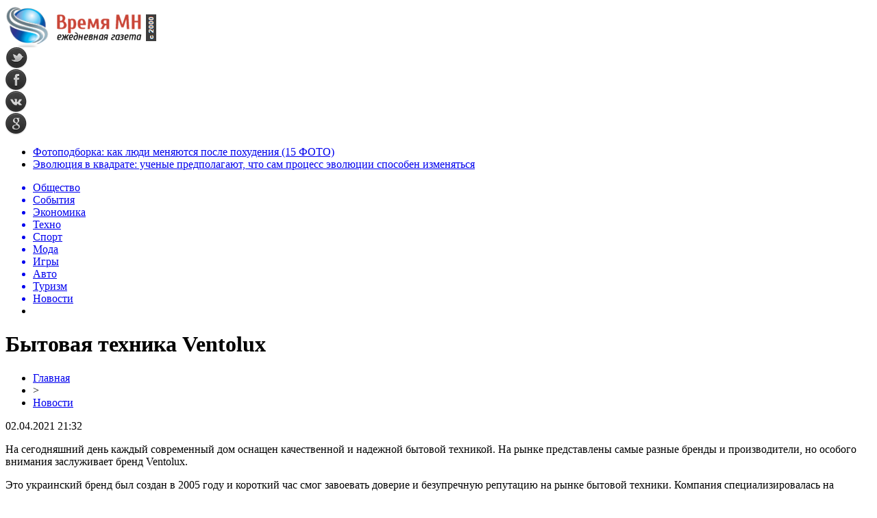

--- FILE ---
content_type: text/html; charset=UTF-8
request_url: http://vremyamn.ru/bytovaya-tehnika-ventolux-107656.html
body_size: 8382
content:
<!DOCTYPE html PUBLIC "-//W3C//DTD XHTML 1.0 Transitional//EN" "http://www.w3.org/TR/xhtml1/DTD/xhtml1-transitional.dtd">
<html xmlns="http://www.w3.org/1999/xhtml">
<head>
<meta http-equiv="Content-Type" content="text/html; charset=utf-8" />

<title>Бытовая техника Ventolux</title>
<meta name="description" content="На сегодняшний день каждый современный дом оснащен качественной и надежной бытовой техникой. На рынке представлены самые разные бренды и производители, но особого внимания заслуживает бренд Ventolux. Это украинский бренд был создан в 2005 году и короткий час смог завоевать доверие и безупречную репутацию на рынке бытовой техники." />

<link rel="Shortcut Icon" href="http://vremyamn.ru/favicon.png" type="image/x-icon" />
<link rel="stylesheet" href="http://vremyamn.ru/wp-content/themes/news/style.css" type="text/css" />
<script src="//ajax.googleapis.com/ajax/libs/jquery/2.1.4/jquery.min.js"></script>
<link href='http://fonts.googleapis.com/css?family=Cuprum:400,400italic&subset=cyrillic' rel='stylesheet' type='text/css'><link rel="canonical" href="http://vremyamn.ru/bytovaya-tehnika-ventolux-107656.html" />
</head>

<body>

<div id="preha"></div>

<div id="prewap">
<div id="wrapper">

	<div id="header">
		<div class="logo"><a href="http://vremyamn.ru" title="Время МН - ежеднвная газета"><img src="http://vremyamn.ru/img/logo.png" width="220" height="61" alt="Время МН - ежеднвная газета" /></a></div>
		<div class="zalogo">
			<div class="soca">
				<!--noindex-->
					<div class="socilo"><a href="http://vremyamn.ru/" rel="nofollow" target="_blank"><img src="http://vremyamn.ru/img/so1.png" width="32" height="32" /></a></div>
					<div class="socilo"><a href="http://vremyamn.ru/" rel="nofollow" target="_blank"><img src="http://vremyamn.ru/img/so2.png" width="32" height="32" /></a></div>
					<div class="socilo"><a href="http://vremyamn.ru/" rel="nofollow" target="_blank"><img src="http://vremyamn.ru/img/so3.png" width="32" height="32" /></a></div>
					<div class="socilo"><a href="http://vremyamn.ru/" rel="nofollow" target="_blank"><img src="http://vremyamn.ru/img/so4.png" width="32" height="32" /></a></div>
				<!--/noindex-->	
			</div>
			<!--noindex-->
			<div class="neft">

			</div>
			<!--/noindex-->
			<div class="hotter">
				<ul>
								<li><a href="http://vremyamn.ru/fotopodborka-kak-lyudi-menyayutsya-posle-poxudeniya-15-foto-108228.html">Фотоподборка: как люди меняются после похудения (15 ФОТО)</a></li>
								<li><a href="http://vremyamn.ru/evolyuciya-v-kvadrate-uchenye-predpolagayut-chto-sam-process-evolyucii-sposoben-izmenyatsya-108245.html">Эволюция в квадрате: ученые предполагают, что сам процесс эволюции способен изменяться</a></li>
								</ul>
			</div>
		</div>
	</div>


	<div class="menuhi">

	
	<div class="menu2">
		<ul>	
	
				<a href="http://vremyamn.ru/people"><li>Общество</li></a>
				
				<a href="http://vremyamn.ru/news"><li>События</li></a>
				
				<a href="http://vremyamn.ru/money"><li>Экономика</li></a>
				
				<a href="http://vremyamn.ru/it"><li>Техно</li></a>
				
				<a href="http://vremyamn.ru/sport"><li>Спорт</li></a>
				
				<a href="http://vremyamn.ru/moda"><li>Мода</li></a>
				
				<a href="http://vremyamn.ru/games"><li>Игры</li></a>
				
				<a href="http://vremyamn.ru/auto"><li>Авто</li></a>
				
				<a href="http://vremyamn.ru/turizm"><li>Туризм</li></a>
				
				<a href="http://vremyamn.ru/novosti"><li class="current"><div class="strela">Новости</div></li></a>
				
		<li class="poisk">

		</li>
		
		</ul>
	</div>
	

	
	</div>
	
</div>
</div>


<div id="bugatop"></div>
<div id="mblos">
<div id="wrapper">
	<div id="vkulleft" >


	
			
				<div id="novost">

				<h1>Бытовая техника Ventolux</h1>
				
				<div id="podzag">
					<div id="rubr"><div id="breadcrumb"><ul><li><a href="http://vremyamn.ru">Главная</a></li><li>&gt;</li><li><a href="http://vremyamn.ru/novosti">Новости</a></li></ul></div></div>
					<!--noindex-->
					<div id="datecont">02.04.2021 21:32</div>
					<!--/noindex-->
				</div>
	

				<div id="samtext">
						<p>На сегодняшний день каждый современный дом оснащен качественной и надежной бытовой техникой. На рынке представлены самые разные бренды и производители, но особого внимания заслуживает бренд Ventolux.</p>
<p>Это украинский бренд был создан в 2005 году и короткий час смог завоевать доверие и безупречную репутацию на рынке бытовой техники. Компания специализировалась на производстве встроенной кухонной техники и вытяжек. На сегодняшний день линия продукции была максимально расширенна, теперь на сайте можно приобрести все виды кухонной техники, которая необходима на современной кухне.</p>
<p>Бытовая техника для кухни от Ventolux, это шаг навстречу комфорту и стилю. Техника от этого бренда имеет ряд преимуществ, которые пользователи смогут оценить по достоинству в эксплуатации. Масса положительных отзывов была получена в адрес этой компании, так как высокое качество, стиль и функциональность продукции этого бренда радуют покупателей.</p>
<p>На официальном сайте <a href="https://ventolux.ua/ru/">https://ventolux.ua/ru/</a> можно подробно ознакомиться со всем спектром товаров, который производит данная компания. Здесь же можно получить грамотную консультацию от специалистов это фирмы. Менеджеры помогут подобрать нужный вариант бытовой кухонной техники и оформить заказ.</p>
<p>Компания Ventolux является лидером на рынке Украины и не сдает свои позиции уже много лет подряд. Если изначально она с мощным прорывом вошла на рынок в сегменте вытяжек для кухонь, то на сегодняшний день это гигант в сфере разного вида встроенной кухонной техники. В эту группу входят газовые и электрические духовые шкафы, варочные покрытия.</p>
<p>Вся техника представлена в большом ассортименте, иными словами здесь можно приобрести бытовую технику на самый разный запрос, здесь есть к примеру варочные покрытия на четыре или на две конфорки. Каждый клиент сможет подобрать на сайте этой компании необходимую для его дома бытовую технику.</p>
<p>Оформить заказ можно на сайте в режиме онлайн или же позвонив по контактному номеру телефона. Оплата за товар осуществляется наличными при получении посылки или же безналичным расчетом при помощи платежных систем и интернет – баникнгов.</p>
<p>Доставка товара осуществляется во все регионы страны согласно тарифам курьерской службы.</p>
<p>На сайте Ventolux ассортимент с кухонной бытовой техникой регулярно пополняется новыми и интересными видами техники.</p>
				</div>
				
	
				</div>
				
			

			<div id="podnovka">

				<div id="podeshe3" class="misto" style="margin-bottom:10px;">
					<div class="mikar" style="border-radius: 0px 3px 3px 0px;">Читайте также</div>
    <ul>
		<li><a href="http://vremyamn.ru/fotopodborka-kak-lyudi-menyayutsya-posle-poxudeniya-15-foto-108228.html">Фотоподборка: как люди меняются после похудения (15 ФОТО)</a></li>
		<li><a href="http://vremyamn.ru/evolyuciya-v-kvadrate-uchenye-predpolagayut-chto-sam-process-evolyucii-sposoben-izmenyatsya-108245.html">Эволюция в квадрате: ученые предполагают, что сам процесс эволюции способен изменяться</a></li>
		<li><a href="http://vremyamn.ru/v-koree-obnaruzhili-drevnij-tron-princa-unitaz-so-smyvom-vozrastom-1300-let-108226.html">В Корее обнаружили древний «трон» принца: унитаз со смывом возрастом 1300 лет</a></li>
		<li><a href="http://vremyamn.ru/rezhisser-dzhona-uika-snimet-boevik-po-motivam-fajtinga-sifu-108224.html">Режиссер «Джона Уика» снимет боевик по мотивам файтинга Sifu</a></li>
		<li><a href="http://vremyamn.ru/temnaya-tema-na-smartfone-ekonomiya-zaryada-ili-dopolnitelnaya-nagruzka-na-batareyu-108222.html">Темная тема на смартфоне: экономия заряда или дополнительная нагрузка на батарею?</a></li>
		</ul>


				</div>
			</div>


			<div style="text-align:center;margin-left:15px;margin-right:10px;margin-bottom:10px;margin-top:10px;font-size:11px;background-color:#f7f7f7;color:#b8b8b8;padding-left:10px;padding-right:10px;padding-bottom:1px;padding-top:1px;position:relative;border-radius:3px;width:535px;overflow:hidden;">
			<p>
						<a href="http://vremyamn.ru/dostavka-xrupkix-avtomobilnyx-zapchastej-bez-povrezhdenij-kak-sotovaya-bumaga-dlya-upakovki-obespechivaet-nadyozhnuyu-zashhitu-pri-transportirovke-108326.html" style="color:#b8b8b8;text-decoration:none;">Доставка хрупких автомобильных запчастей без повреждений: как сотовая бумага для упаковки обеспечивает надёжную защиту при транспортировке</a>
						<a href="http://vremyamn.ru/kurs-efiriuma-segodnya-i-osnovnye-faktory-kotorye-vliyayut-na-ego-stoimost-108323.html" style="color:#b8b8b8;text-decoration:none;">Курс эфириума сегодня и основные факторы которые влияют на его стоимость</a>
						</p>
			</div>

			
		


</div>


	<div id="vkulright">
			<div id="vkul1x">
<!--noindex-->
<div id="infrx">
		<div id="infr3x">
			<a href="http://vremyamn.ru/fotopodborka-kak-lyudi-menyayutsya-posle-poxudeniya-15-foto-108228.html"><img src="http://vremyamn.ru/wp-content/uploads/2025/02/1-5-130x130.jpg" alt="Фотоподборка: как люди меняются после похудения (15 ФОТО)" title="Фотоподборка: как люди меняются после похудения (15 ФОТО)" width="100" height="80" /></a>
		<p><a href="http://vremyamn.ru/fotopodborka-kak-lyudi-menyayutsya-posle-poxudeniya-15-foto-108228.html">Фотоподборка: как люди меняются после похудения (15 ФОТО)</a></p>
	</div>
		<div id="infr3x">
			<a href="http://vremyamn.ru/evolyuciya-v-kvadrate-uchenye-predpolagayut-chto-sam-process-evolyucii-sposoben-izmenyatsya-108245.html"><img src="http://vremyamn.ru/wp-content/uploads/2025/02/1-7-130x130.jpg" alt="Эволюция в квадрате: ученые предполагают, что сам процесс эволюции способен изменяться" title="Эволюция в квадрате: ученые предполагают, что сам процесс эволюции способен изменяться" width="100" height="80" /></a>
		<p><a href="http://vremyamn.ru/evolyuciya-v-kvadrate-uchenye-predpolagayut-chto-sam-process-evolyucii-sposoben-izmenyatsya-108245.html">Эволюция в квадрате: ученые предполагают, что сам процесс эволюции способен изменяться</a></p>
	</div>
		<div id="infr3x">
			<a href="http://vremyamn.ru/v-koree-obnaruzhili-drevnij-tron-princa-unitaz-so-smyvom-vozrastom-1300-let-108226.html"><img src="http://vremyamn.ru/wp-content/uploads/2025/02/1-4-130x130.jpg" alt="В Корее обнаружили древний «трон» принца: унитаз со смывом возрастом 1300 лет" title="В Корее обнаружили древний «трон» принца: унитаз со смывом возрастом 1300 лет" width="100" height="80" /></a>
		<p><a href="http://vremyamn.ru/v-koree-obnaruzhili-drevnij-tron-princa-unitaz-so-smyvom-vozrastom-1300-let-108226.html">В Корее обнаружили древний «трон» принца: унитаз со смывом возрастом 1300 лет</a></p>
	</div>
		<div id="infr3x">
			<a href="http://vremyamn.ru/rezhisser-dzhona-uika-snimet-boevik-po-motivam-fajtinga-sifu-108224.html"><img src="http://vremyamn.ru/wp-content/uploads/2025/02/1-3-130x130.jpg" alt="Режиссер «Джона Уика» снимет боевик по мотивам файтинга Sifu" title="Режиссер «Джона Уика» снимет боевик по мотивам файтинга Sifu" width="100" height="80" /></a>
		<p><a href="http://vremyamn.ru/rezhisser-dzhona-uika-snimet-boevik-po-motivam-fajtinga-sifu-108224.html">Режиссер «Джона Уика» снимет боевик по мотивам файтинга Sifu</a></p>
	</div>
		<div id="infr3x">
			<a href="http://vremyamn.ru/temnaya-tema-na-smartfone-ekonomiya-zaryada-ili-dopolnitelnaya-nagruzka-na-batareyu-108222.html"><img src="http://vremyamn.ru/wp-content/uploads/2025/02/1-2-130x130.jpg" alt="Темная тема на смартфоне: экономия заряда или дополнительная нагрузка на батарею?" title="Темная тема на смартфоне: экономия заряда или дополнительная нагрузка на батарею?" width="100" height="80" /></a>
		<p><a href="http://vremyamn.ru/temnaya-tema-na-smartfone-ekonomiya-zaryada-ili-dopolnitelnaya-nagruzka-na-batareyu-108222.html">Темная тема на смартфоне: экономия заряда или дополнительная нагрузка на батарею?</a></p>
	</div>
		<div id="infr3x">
			<a href="http://vremyamn.ru/ii-spravilsya-s-nauchnoj-zagadkoj-za-dva-dnya-na-kotoruyu-uchenye-potratili-desyatiletie-108220.html"><img src="http://vremyamn.ru/wp-content/uploads/2025/02/1-1-130x130.jpg" alt="ИИ справился с научной загадкой за два дня, на которую ученые потратили десятилетие" title="ИИ справился с научной загадкой за два дня, на которую ученые потратили десятилетие" width="100" height="80" /></a>
		<p><a href="http://vremyamn.ru/ii-spravilsya-s-nauchnoj-zagadkoj-za-dva-dnya-na-kotoruyu-uchenye-potratili-desyatiletie-108220.html">ИИ справился с научной загадкой за два дня, на которую ученые потратили десятилетие</a></p>
	</div>
		<div id="infr3x">
			<a href="http://vremyamn.ru/kitaj-ustanovil-novyj-rekord-proburena-odna-iz-samyx-glubokix-skvazhin-v-mire-108218.html"><img src="http://vremyamn.ru/wp-content/uploads/2025/02/1-130x130.jpg" alt="Китай установил новый рекорд: пробурена одна из самых глубоких скважин в мире" title="Китай установил новый рекорд: пробурена одна из самых глубоких скважин в мире" width="100" height="80" /></a>
		<p><a href="http://vremyamn.ru/kitaj-ustanovil-novyj-rekord-proburena-odna-iz-samyx-glubokix-skvazhin-v-mire-108218.html">Китай установил новый рекорд: пробурена одна из самых глубоких скважин в мире</a></p>
	</div>
	</div>
<!--/noindex-->
			</div>

			<div id="vkul2">
				<div id="eshelka">
					<div class="moyzaf">
						<div class="linet"></div><div class="kuzer">Последние новости</div><div class="linebot"></div>
					</div>	
					<ul>				
										<li><span>16:18</span> <a href="http://vremyamn.ru/fotopodborka-kak-lyudi-menyayutsya-posle-poxudeniya-15-foto-108228.html">Фотоподборка: как люди меняются после похудения (15 ФОТО)</a></li>
										<li><span>15:22</span> <a href="http://vremyamn.ru/evolyuciya-v-kvadrate-uchenye-predpolagayut-chto-sam-process-evolyucii-sposoben-izmenyatsya-108245.html">Эволюция в квадрате: ученые предполагают, что сам процесс эволюции способен изменяться</a></li>
										<li><span>12:46</span> <a href="http://vremyamn.ru/v-koree-obnaruzhili-drevnij-tron-princa-unitaz-so-smyvom-vozrastom-1300-let-108226.html">В Корее обнаружили древний «трон» принца: унитаз со смывом возрастом 1300 лет</a></li>
										<li><span>11:05</span> <a href="http://vremyamn.ru/rezhisser-dzhona-uika-snimet-boevik-po-motivam-fajtinga-sifu-108224.html">Режиссер «Джона Уика» снимет боевик по мотивам файтинга Sifu</a></li>
										<li><span>10:35</span> <a href="http://vremyamn.ru/temnaya-tema-na-smartfone-ekonomiya-zaryada-ili-dopolnitelnaya-nagruzka-na-batareyu-108222.html">Темная тема на смартфоне: экономия заряда или дополнительная нагрузка на батарею?</a></li>
										<li><span>8:01</span> <a href="http://vremyamn.ru/ii-spravilsya-s-nauchnoj-zagadkoj-za-dva-dnya-na-kotoruyu-uchenye-potratili-desyatiletie-108220.html">ИИ справился с научной загадкой за два дня, на которую ученые потратили десятилетие</a></li>
										<li><span>7:33</span> <a href="http://vremyamn.ru/kitaj-ustanovil-novyj-rekord-proburena-odna-iz-samyx-glubokix-skvazhin-v-mire-108218.html">Китай установил новый рекорд: пробурена одна из самых глубоких скважин в мире</a></li>
										<li><span>19:04</span> <a href="http://vremyamn.ru/kandelaki-vozglavila-tnt-vmesto-avtora-doma-2-stanet-li-kanal-vtorym-match-tv-107662.html">Канделаки возглавила ТНТ вместо автора «Дома-2»: станет ли канал вторым Матч-ТВ</a></li>
										<li><span>14:14</span> <a href="http://vremyamn.ru/sobchak-otkryla-fotostudiyu-postradavshej-v-smertelnom-dtp-s-eyo-uchastiem-107649.html">Собчак открыла фотостудию пострадавшей в смертельном ДТП с её участием</a></li>
										<li><span>17:24</span> <a href="http://vremyamn.ru/kak-skachat-muzyku-ne-obidev-pri-etom-lyubimogo-ispolnitelya-107641.html">Как скачать музыку, не обидев при этом любимого исполнителя?</a></li>
										<li><span>3:04</span> <a href="http://vremyamn.ru/serial-stas-2021-na-tnt-opisanie-serij-aktyory-i-roli-data-vyhoda-107637.html">Сериал «Стас» 2021 на «ТНТ»: Описание серий, актёры и роли, дата выхода</a></li>
										<li><span>13:44</span> <a href="http://vremyamn.ru/pomoshhnik-kurpatova-ievskij-napisal-zaveshhanie-v-25-let-107632.html">Помощник Курпатова Иевский написал завещание в 25 лет</a></li>
										<li><span>4:24</span> <a href="http://vremyamn.ru/lichnaya-zhizn-shojgu-zolotoj-brak-sluhi-o-lyubovniczah-i-pevicze-zare-107631.html">Личная жизнь Шойгу: «Золотой» брак, слухи о любовницах и певице Заре</a></li>
										<li><span>12:24</span> <a href="http://vremyamn.ru/dinu-saevu-obvinili-v-prisvoenii-17-mln-rublej-107629.html">Дину Саеву обвинили в присвоении 17 млн рублей</a></li>
										<li><span>11:03</span> <a href="http://vremyamn.ru/aktrisa-frejya-allan-rol-cziri-iz-vedmaka-biografiya-foto-107625.html">Актриса Фрейя Аллан: Роль Цири из «Ведьмака», биография, фото</a></li>
										<li><span>16:53</span> <a href="http://vremyamn.ru/slava-marlou-vybrosil-nagradu-muz-tv-v-okno-107624.html">Слава Марлоу выбросил награду «МУЗ-ТВ» в окно</a></li>
										<li><span>17:04</span> <a href="http://vremyamn.ru/aktyor-genri-kavill-rol-v-vedmake-lichnaya-zhizn-zhena-foto-i-rost-107623.html">Актёр Генри Кавилл: Роль в «Ведьмаке», личная жизнь, жена, фото и рост</a></li>
										<li><span>15:44</span> <a href="http://vremyamn.ru/masha-iz-voroninyh-pozhalovalas-na-travlyu-uchitelej-107618.html">Маша из «Ворониных» пожаловалась на травлю учителей</a></li>
										<li><span>14:04</span> <a href="http://vremyamn.ru/andrej-kurpatov-poslednie-novosti-podryv-reputaczii-video-dlya-ievskogo-slitaya-perepiska-107616.html">Андрей Курпатов — последние новости: подрыв репутации, видео для Иевского, слитая переписка</a></li>
										<li><span>17:04</span> <a href="http://vremyamn.ru/byvshuyu-nevestu-timati-reshetovu-zasnyali-s-novym-muzhchinoj-107614.html">Бывшую невесту Тимати Решетову засняли с новым мужчиной</a></li>
										<li><span>3:34</span> <a href="http://vremyamn.ru/byvshij-muzh-borodinoj-omarov-pokazal-sinyak-na-licze-107609.html">Бывший муж Бородиной Омаров показал синяк на лице</a></li>
										<li><span>17:44</span> <a href="http://vremyamn.ru/klaru-novikovu-vospityvali-remnyom-karera-naperekor-otczu-biografiya-lichnaya-zhizn-107605.html">Клару Новикову воспитывали ремнём: Карьера наперекор отцу, биография, личная жизнь</a></li>
										<li><span>18:43</span> <a href="http://vremyamn.ru/na-dne-rozhdeniya-milohina-medvedeva-otkrovenno-stanczevala-s-drugim-parnem-107603.html">На Дне Рождения Милохина Медведева откровенно станцевала с другим парнем</a></li>
										<li><span>18:03</span> <a href="http://vremyamn.ru/na-odni-grabli-zaplakannaya-karambejbi-vyskazalas-posle-novostej-pro-rasstavanie-107602.html">«На одни грабли»: Заплаканная Карамбейби высказалась после новостей про расставание</a></li>
										<li><span>13:34</span> <a href="http://vremyamn.ru/zhena-gradskogo-marina-svadba-za-mesyacz-do-smerti-muzha-nasledstvo-biografiya-foto-107601.html">Жена Градского Марина: Свадьба за месяц до смерти мужа, наследство, биография, фото</a></li>
										
										<li><span>20:39</span> <a href="http://vremyamn.ru/dostavka-xrupkix-avtomobilnyx-zapchastej-bez-povrezhdenij-kak-sotovaya-bumaga-dlya-upakovki-obespechivaet-nadyozhnuyu-zashhitu-pri-transportirovke-108326.html">Доставка хрупких автомобильных запчастей без повреждений: как сотовая бумага для упаковки обеспечивает надёжную защиту при транспортировке</a></li>
										<li><span>8:27</span> <a href="http://vremyamn.ru/kurs-efiriuma-segodnya-i-osnovnye-faktory-kotorye-vliyayut-na-ego-stoimost-108323.html">Курс эфириума сегодня и основные факторы которые влияют на его стоимость</a></li>
										<li><span>20:23</span> <a href="http://vremyamn.ru/immers-cloud-arenda-serverov-s-gpu-i-ssd-dlya-biznesa-i-razrabotki-108320.html">Immers.Cloud: аренда серверов с GPU и SSD для бизнеса и разработки</a></li>
										</ul>
				</div>
								

			</div>
		</div>	
	</div>
	</div> <!--mblos-->
	
	
	<div id="bugabot"></div>

<div id="prewap">
<div id="wrapfoot">	
<div id="prefooter">
	<div id="peroa">Читайте также</div>
	<div id="foalen">
									<div id="glav3">
					<div id="catern"><ul class="post-categories">
	<li><a href="http://vremyamn.ru/people" rel="category tag">Общество</a></li></ul></div>
															<a href="http://vremyamn.ru/fotopodborka-kak-lyudi-menyayutsya-posle-poxudeniya-15-foto-108228.html"><img src="http://vremyamn.ru/wp-content/uploads/2025/02/1-5-130x130.jpg" alt="Фотоподборка: как люди меняются после похудения (15 ФОТО)" title="Фотоподборка: как люди меняются после похудения (15 ФОТО)" width="130" height="130" /></a>
										<p><a href="http://vremyamn.ru/fotopodborka-kak-lyudi-menyayutsya-posle-poxudeniya-15-foto-108228.html">Фотоподборка: как люди меняются после похудения (15 ФОТО)</a></p>
					</div>
									<div id="glav3">
					<div id="catern"><ul class="post-categories">
	<li><a href="http://vremyamn.ru/people" rel="category tag">Общество</a></li></ul></div>
															<a href="http://vremyamn.ru/evolyuciya-v-kvadrate-uchenye-predpolagayut-chto-sam-process-evolyucii-sposoben-izmenyatsya-108245.html"><img src="http://vremyamn.ru/wp-content/uploads/2025/02/1-7-130x130.jpg" alt="Эволюция в квадрате: ученые предполагают, что сам процесс эволюции способен изменяться" title="Эволюция в квадрате: ученые предполагают, что сам процесс эволюции способен изменяться" width="130" height="130" /></a>
										<p><a href="http://vremyamn.ru/evolyuciya-v-kvadrate-uchenye-predpolagayut-chto-sam-process-evolyucii-sposoben-izmenyatsya-108245.html">Эволюция в квадрате: ученые предполагают, что сам процесс эволюции способен изменяться</a></p>
					</div>
									<div id="glav3">
					<div id="catern"><ul class="post-categories">
	<li><a href="http://vremyamn.ru/news" rel="category tag">События</a></li></ul></div>
															<a href="http://vremyamn.ru/v-koree-obnaruzhili-drevnij-tron-princa-unitaz-so-smyvom-vozrastom-1300-let-108226.html"><img src="http://vremyamn.ru/wp-content/uploads/2025/02/1-4-130x130.jpg" alt="В Корее обнаружили древний «трон» принца: унитаз со смывом возрастом 1300 лет" title="В Корее обнаружили древний «трон» принца: унитаз со смывом возрастом 1300 лет" width="130" height="130" /></a>
										<p><a href="http://vremyamn.ru/v-koree-obnaruzhili-drevnij-tron-princa-unitaz-so-smyvom-vozrastom-1300-let-108226.html">В Корее обнаружили древний «трон» принца: унитаз со смывом возрастом 1300 лет</a></p>
					</div>
									<div id="glav3">
					<div id="catern"><ul class="post-categories">
	<li><a href="http://vremyamn.ru/people" rel="category tag">Общество</a></li></ul></div>
															<a href="http://vremyamn.ru/rezhisser-dzhona-uika-snimet-boevik-po-motivam-fajtinga-sifu-108224.html"><img src="http://vremyamn.ru/wp-content/uploads/2025/02/1-3-130x130.jpg" alt="Режиссер «Джона Уика» снимет боевик по мотивам файтинга Sifu" title="Режиссер «Джона Уика» снимет боевик по мотивам файтинга Sifu" width="130" height="130" /></a>
										<p><a href="http://vremyamn.ru/rezhisser-dzhona-uika-snimet-boevik-po-motivam-fajtinga-sifu-108224.html">Режиссер «Джона Уика» снимет боевик по мотивам файтинга Sifu</a></p>
					</div>
									<div id="glav3">
					<div id="catern"><ul class="post-categories">
	<li><a href="http://vremyamn.ru/it" rel="category tag">Техномир</a></li></ul></div>
															<a href="http://vremyamn.ru/temnaya-tema-na-smartfone-ekonomiya-zaryada-ili-dopolnitelnaya-nagruzka-na-batareyu-108222.html"><img src="http://vremyamn.ru/wp-content/uploads/2025/02/1-2-130x130.jpg" alt="Темная тема на смартфоне: экономия заряда или дополнительная нагрузка на батарею?" title="Темная тема на смартфоне: экономия заряда или дополнительная нагрузка на батарею?" width="130" height="130" /></a>
										<p><a href="http://vremyamn.ru/temnaya-tema-na-smartfone-ekonomiya-zaryada-ili-dopolnitelnaya-nagruzka-na-batareyu-108222.html">Темная тема на смартфоне: экономия заряда или дополнительная нагрузка на батарею?</a></p>
					</div>
									<div id="glav3">
					<div id="catern"><ul class="post-categories">
	<li><a href="http://vremyamn.ru/it" rel="category tag">Техномир</a></li></ul></div>
															<a href="http://vremyamn.ru/ii-spravilsya-s-nauchnoj-zagadkoj-za-dva-dnya-na-kotoruyu-uchenye-potratili-desyatiletie-108220.html"><img src="http://vremyamn.ru/wp-content/uploads/2025/02/1-1-130x130.jpg" alt="ИИ справился с научной загадкой за два дня, на которую ученые потратили десятилетие" title="ИИ справился с научной загадкой за два дня, на которую ученые потратили десятилетие" width="130" height="130" /></a>
										<p><a href="http://vremyamn.ru/ii-spravilsya-s-nauchnoj-zagadkoj-za-dva-dnya-na-kotoruyu-uchenye-potratili-desyatiletie-108220.html">ИИ справился с научной загадкой за два дня, на которую ученые потратили десятилетие</a></p>
					</div>
					</div>
</div>

	<div id="footer">
		<div id="kopi">
		<p>&copy; 2000-2026, «Время МН». Все права защищены.</p>
		<p>При копировании материалов прямая открытая для поисковых систем гиперссылка на vremyamn.ru обязательна.</p>
		<p><img src="http://vremyamn.ru/img/mmail.png" width="15" height="11" align="left" style="margin-right:5px;margin-top:2px;" /> <img src="http://vremyamn.ru/vremyamnru.png" /></p>
		<p><a href="http://vremyamn.ru/sitemap.xml">XML</a> | <a href="http://vremyamn.ru/policies.php">Политика конфиденциальности</a> | <a href="http://vremyamn.ru/terms.php">Правила пользования сайтом</a></p>
		</div>
	</div>
</div>	
</div>
	
	

<!--noindex-->
    <script>
    document.addEventListener("DOMContentLoaded", function() {
      var lazyImages = [].slice.call(document.querySelectorAll("img.lazyload"));
      if ("IntersectionObserver" in window) {
        var lazyImageObserver = new IntersectionObserver(function(entries, observer) {
          entries.forEach(function(entry) {
            if (entry.isIntersecting) {
              var lazyImage = entry.target;
              lazyImage.src = lazyImage.dataset.src;
              lazyImageObserver.unobserve(lazyImage);
            }
          });
        });
        lazyImages.forEach(function(lazyImage) {
          lazyImageObserver.observe(lazyImage);
        });
      } else {
        // Фоллбек на обычную загрузку изображений, если Intersection Observer не поддерживается.
        lazyImages.forEach(function(lazyImage) {
          lazyImage.src = lazyImage.dataset.src;
        });
      }
    });
    </script>
    <script src="http://vremyamn.ru/jquery.lockfixed.min.js"></script>
<script src="http://vremyamn.ru/dvigo.js"></script>

<script type="text/javascript">
!function(o){o.lockfixed("#vkul1x",{offset:{top:10,bottom:380}})}(jQuery);
</script>
<script>
	document.addEventListener("DOMContentLoaded", function(event) {
	setTimeout( () => {
		let tDiv = document.createElement('div');
		let str = '<img src="https://counter.yadro.ru/hit?r' +
		escape(document.referrer) + ((typeof (screen) == 'undefined') ? '' :
		';s' + screen.width + '*' + screen.height + '*' + (screen.colorDepth ?
		screen.colorDepth : screen.pixelDepth)) + ';u' + escape(document.URL) +
		';' + Math.random() +
		'" alt="">';
		tDiv.innerHTML = str;
		document.body.appendChild(tDiv);
		
		let noScript = document.createElement('noscript');
		let tDiv2 = document.createElement('div');
		
		str = '<img src="https://mc.yandex.ru/watch/45953967" style="position:absolute; left:-9999px;" alt="" />';
		
		tDiv2.innerHTML = str;
		noScript.appendChild(tDiv2);
		document.body.appendChild(noScript);
		
		(function(m,e,t,r,i,k,a){m[i]=m[i]||function(){(m[i].a=m[i].a||[]).push(arguments)};
		   m[i].l=1*new Date();k=e.createElement(t),a=e.getElementsByTagName(t)[0],k.async=1,k.src=r,a.parentNode.insertBefore(k,a)})
		   (window, document, "script", "https://mc.yandex.ru/metrika/tag.js", "ym");
		   ym(45953967, "init", {
				clickmap:true,
				trackLinks:true,
				accurateTrackBounce:true,
				webvisor:true
		   });
		}, 2000);
	});
</script>
<!--/noindex-->
</body>

</html>